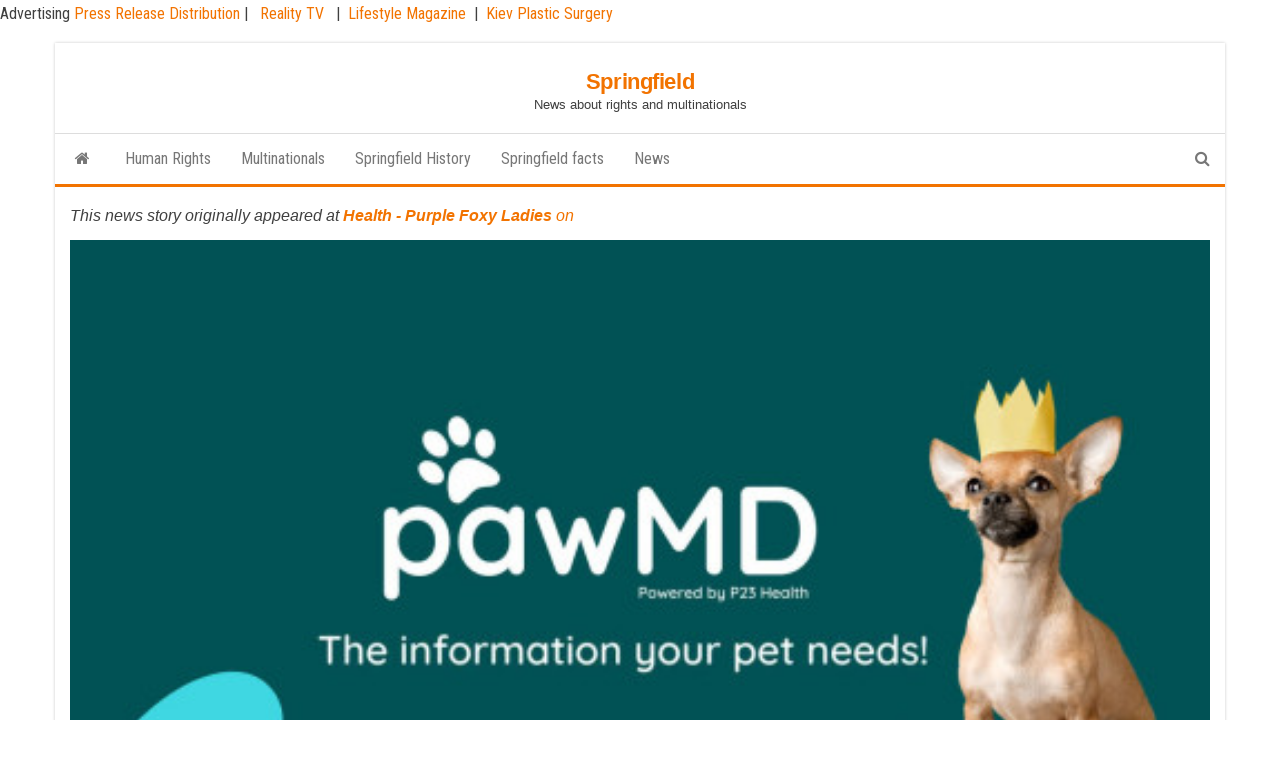

--- FILE ---
content_type: text/html; charset=UTF-8
request_url: https://springfield375.org/p23-health-expands-its-product-line-with-pawmd-pet-testing-kits-for-infections-and-genetic-predispositions/
body_size: 16495
content:
<!DOCTYPE html>
<html dir="ltr" lang="en-US" prefix="og: https://ogp.me/ns#">
    <head>
        <meta http-equiv="content-type" content="text/html; charset=UTF-8" />
        <meta http-equiv="X-UA-Compatible" content="IE=edge">
        <meta name="viewport" content="width=device-width, initial-scale=1">
        <link rel="pingback" href="https://springfield375.org/xmlrpc.php" />
        <title>P23 Health Expands Its Product Line With pawMD Pet Testing Kits for Infections and Genetic Predispositions - Springfield</title>
	<style>img:is([sizes="auto" i], [sizes^="auto," i]) { contain-intrinsic-size: 3000px 1500px }</style>
	
		<!-- All in One SEO 4.9.3 - aioseo.com -->
	<meta name="description" content="P23 Health launches pawMD — a new product line of molecular at-home testing kits for pets. While being easy-to-use for owners and stress-free for pets, the tests ensure 99% accuracy. The innovative genetic-sequencing t..." />
	<meta name="robots" content="max-image-preview:large" />
	<meta name="author" content="Purple Foxy"/>
	<link rel="canonical" href="https://springfield375.org/p23-health-expands-its-product-line-with-pawmd-pet-testing-kits-for-infections-and-genetic-predispositions/" />
	<meta name="generator" content="All in One SEO (AIOSEO) 4.9.3" />
		<meta property="og:locale" content="en_US" />
		<meta property="og:site_name" content="Springfield - News about rights and multinationals" />
		<meta property="og:type" content="article" />
		<meta property="og:title" content="P23 Health Expands Its Product Line With pawMD Pet Testing Kits for Infections and Genetic Predispositions - Springfield" />
		<meta property="og:description" content="P23 Health launches pawMD — a new product line of molecular at-home testing kits for pets. While being easy-to-use for owners and stress-free for pets, the tests ensure 99% accuracy. The innovative genetic-sequencing t..." />
		<meta property="og:url" content="https://springfield375.org/p23-health-expands-its-product-line-with-pawmd-pet-testing-kits-for-infections-and-genetic-predispositions/" />
		<meta property="article:published_time" content="2023-01-03T16:00:11+00:00" />
		<meta property="article:modified_time" content="2023-01-03T16:00:11+00:00" />
		<meta name="twitter:card" content="summary" />
		<meta name="twitter:title" content="P23 Health Expands Its Product Line With pawMD Pet Testing Kits for Infections and Genetic Predispositions - Springfield" />
		<meta name="twitter:description" content="P23 Health launches pawMD — a new product line of molecular at-home testing kits for pets. While being easy-to-use for owners and stress-free for pets, the tests ensure 99% accuracy. The innovative genetic-sequencing t..." />
		<script type="application/ld+json" class="aioseo-schema">
			{"@context":"https:\/\/schema.org","@graph":[{"@type":"BlogPosting","@id":"https:\/\/springfield375.org\/p23-health-expands-its-product-line-with-pawmd-pet-testing-kits-for-infections-and-genetic-predispositions\/#blogposting","name":"P23 Health Expands Its Product Line With pawMD Pet Testing Kits for Infections and Genetic Predispositions - Springfield","headline":"P23 Health Expands Its Product Line With pawMD Pet Testing Kits for Infections and Genetic Predispositions","author":{"@id":"https:\/\/springfield375.org\/author\/purple-foxy\/#author"},"publisher":{"@id":"https:\/\/springfield375.org\/#organization"},"image":{"@type":"ImageObject","url":"https:\/\/cdn.newswire.com\/files\/x\/f1\/80\/dcf6265cf4b08a3a046eb8e8622c.jpg","caption":"P23 Health Expands Its Product Line With pawMD Pet Testing Kits for Infections and Genetic Predispositions"},"datePublished":"2023-01-03T11:00:11-05:00","dateModified":"2023-01-03T11:00:11-05:00","inLanguage":"en-US","mainEntityOfPage":{"@id":"https:\/\/springfield375.org\/p23-health-expands-its-product-line-with-pawmd-pet-testing-kits-for-infections-and-genetic-predispositions\/#webpage"},"isPartOf":{"@id":"https:\/\/springfield375.org\/p23-health-expands-its-product-line-with-pawmd-pet-testing-kits-for-infections-and-genetic-predispositions\/#webpage"},"articleSection":"Health, News"},{"@type":"BreadcrumbList","@id":"https:\/\/springfield375.org\/p23-health-expands-its-product-line-with-pawmd-pet-testing-kits-for-infections-and-genetic-predispositions\/#breadcrumblist","itemListElement":[{"@type":"ListItem","@id":"https:\/\/springfield375.org#listItem","position":1,"name":"Home","item":"https:\/\/springfield375.org","nextItem":{"@type":"ListItem","@id":"https:\/\/springfield375.org\/category\/news\/#listItem","name":"News"}},{"@type":"ListItem","@id":"https:\/\/springfield375.org\/category\/news\/#listItem","position":2,"name":"News","item":"https:\/\/springfield375.org\/category\/news\/","nextItem":{"@type":"ListItem","@id":"https:\/\/springfield375.org\/p23-health-expands-its-product-line-with-pawmd-pet-testing-kits-for-infections-and-genetic-predispositions\/#listItem","name":"P23 Health Expands Its Product Line With pawMD Pet Testing Kits for Infections and Genetic Predispositions"},"previousItem":{"@type":"ListItem","@id":"https:\/\/springfield375.org#listItem","name":"Home"}},{"@type":"ListItem","@id":"https:\/\/springfield375.org\/p23-health-expands-its-product-line-with-pawmd-pet-testing-kits-for-infections-and-genetic-predispositions\/#listItem","position":3,"name":"P23 Health Expands Its Product Line With pawMD Pet Testing Kits for Infections and Genetic Predispositions","previousItem":{"@type":"ListItem","@id":"https:\/\/springfield375.org\/category\/news\/#listItem","name":"News"}}]},{"@type":"Organization","@id":"https:\/\/springfield375.org\/#organization","name":"Springfield","description":"News about rights and multinationals","url":"https:\/\/springfield375.org\/"},{"@type":"Person","@id":"https:\/\/springfield375.org\/author\/purple-foxy\/#author","url":"https:\/\/springfield375.org\/author\/purple-foxy\/","name":"Purple Foxy"},{"@type":"WebPage","@id":"https:\/\/springfield375.org\/p23-health-expands-its-product-line-with-pawmd-pet-testing-kits-for-infections-and-genetic-predispositions\/#webpage","url":"https:\/\/springfield375.org\/p23-health-expands-its-product-line-with-pawmd-pet-testing-kits-for-infections-and-genetic-predispositions\/","name":"P23 Health Expands Its Product Line With pawMD Pet Testing Kits for Infections and Genetic Predispositions - Springfield","description":"P23 Health launches pawMD \u2014 a new product line of molecular at-home testing kits for pets. While being easy-to-use for owners and stress-free for pets, the tests ensure 99% accuracy. The innovative genetic-sequencing t...","inLanguage":"en-US","isPartOf":{"@id":"https:\/\/springfield375.org\/#website"},"breadcrumb":{"@id":"https:\/\/springfield375.org\/p23-health-expands-its-product-line-with-pawmd-pet-testing-kits-for-infections-and-genetic-predispositions\/#breadcrumblist"},"author":{"@id":"https:\/\/springfield375.org\/author\/purple-foxy\/#author"},"creator":{"@id":"https:\/\/springfield375.org\/author\/purple-foxy\/#author"},"image":{"@type":"ImageObject","url":"https:\/\/cdn.newswire.com\/files\/x\/f1\/80\/dcf6265cf4b08a3a046eb8e8622c.jpg","@id":"https:\/\/springfield375.org\/p23-health-expands-its-product-line-with-pawmd-pet-testing-kits-for-infections-and-genetic-predispositions\/#mainImage","caption":"P23 Health Expands Its Product Line With pawMD Pet Testing Kits for Infections and Genetic Predispositions"},"primaryImageOfPage":{"@id":"https:\/\/springfield375.org\/p23-health-expands-its-product-line-with-pawmd-pet-testing-kits-for-infections-and-genetic-predispositions\/#mainImage"},"datePublished":"2023-01-03T11:00:11-05:00","dateModified":"2023-01-03T11:00:11-05:00"},{"@type":"WebSite","@id":"https:\/\/springfield375.org\/#website","url":"https:\/\/springfield375.org\/","name":"Springfield","description":"News about rights and multinationals","inLanguage":"en-US","publisher":{"@id":"https:\/\/springfield375.org\/#organization"}}]}
		</script>
		<!-- All in One SEO -->

<link rel='dns-prefetch' href='//fonts.googleapis.com' />
<link rel='dns-prefetch' href='//www.googletagmanager.com' />
<link rel='dns-prefetch' href='//pagead2.googlesyndication.com' />
<link rel="alternate" type="application/rss+xml" title="Springfield &raquo; Feed" href="https://springfield375.org/feed/" />
<link rel="alternate" type="application/rss+xml" title="Springfield &raquo; Comments Feed" href="https://springfield375.org/comments/feed/" />
<script type="text/javascript">
/* <![CDATA[ */
window._wpemojiSettings = {"baseUrl":"https:\/\/s.w.org\/images\/core\/emoji\/16.0.1\/72x72\/","ext":".png","svgUrl":"https:\/\/s.w.org\/images\/core\/emoji\/16.0.1\/svg\/","svgExt":".svg","source":{"concatemoji":"https:\/\/springfield375.org\/wp-includes\/js\/wp-emoji-release.min.js?ver=6.8.3"}};
/*! This file is auto-generated */
!function(s,n){var o,i,e;function c(e){try{var t={supportTests:e,timestamp:(new Date).valueOf()};sessionStorage.setItem(o,JSON.stringify(t))}catch(e){}}function p(e,t,n){e.clearRect(0,0,e.canvas.width,e.canvas.height),e.fillText(t,0,0);var t=new Uint32Array(e.getImageData(0,0,e.canvas.width,e.canvas.height).data),a=(e.clearRect(0,0,e.canvas.width,e.canvas.height),e.fillText(n,0,0),new Uint32Array(e.getImageData(0,0,e.canvas.width,e.canvas.height).data));return t.every(function(e,t){return e===a[t]})}function u(e,t){e.clearRect(0,0,e.canvas.width,e.canvas.height),e.fillText(t,0,0);for(var n=e.getImageData(16,16,1,1),a=0;a<n.data.length;a++)if(0!==n.data[a])return!1;return!0}function f(e,t,n,a){switch(t){case"flag":return n(e,"\ud83c\udff3\ufe0f\u200d\u26a7\ufe0f","\ud83c\udff3\ufe0f\u200b\u26a7\ufe0f")?!1:!n(e,"\ud83c\udde8\ud83c\uddf6","\ud83c\udde8\u200b\ud83c\uddf6")&&!n(e,"\ud83c\udff4\udb40\udc67\udb40\udc62\udb40\udc65\udb40\udc6e\udb40\udc67\udb40\udc7f","\ud83c\udff4\u200b\udb40\udc67\u200b\udb40\udc62\u200b\udb40\udc65\u200b\udb40\udc6e\u200b\udb40\udc67\u200b\udb40\udc7f");case"emoji":return!a(e,"\ud83e\udedf")}return!1}function g(e,t,n,a){var r="undefined"!=typeof WorkerGlobalScope&&self instanceof WorkerGlobalScope?new OffscreenCanvas(300,150):s.createElement("canvas"),o=r.getContext("2d",{willReadFrequently:!0}),i=(o.textBaseline="top",o.font="600 32px Arial",{});return e.forEach(function(e){i[e]=t(o,e,n,a)}),i}function t(e){var t=s.createElement("script");t.src=e,t.defer=!0,s.head.appendChild(t)}"undefined"!=typeof Promise&&(o="wpEmojiSettingsSupports",i=["flag","emoji"],n.supports={everything:!0,everythingExceptFlag:!0},e=new Promise(function(e){s.addEventListener("DOMContentLoaded",e,{once:!0})}),new Promise(function(t){var n=function(){try{var e=JSON.parse(sessionStorage.getItem(o));if("object"==typeof e&&"number"==typeof e.timestamp&&(new Date).valueOf()<e.timestamp+604800&&"object"==typeof e.supportTests)return e.supportTests}catch(e){}return null}();if(!n){if("undefined"!=typeof Worker&&"undefined"!=typeof OffscreenCanvas&&"undefined"!=typeof URL&&URL.createObjectURL&&"undefined"!=typeof Blob)try{var e="postMessage("+g.toString()+"("+[JSON.stringify(i),f.toString(),p.toString(),u.toString()].join(",")+"));",a=new Blob([e],{type:"text/javascript"}),r=new Worker(URL.createObjectURL(a),{name:"wpTestEmojiSupports"});return void(r.onmessage=function(e){c(n=e.data),r.terminate(),t(n)})}catch(e){}c(n=g(i,f,p,u))}t(n)}).then(function(e){for(var t in e)n.supports[t]=e[t],n.supports.everything=n.supports.everything&&n.supports[t],"flag"!==t&&(n.supports.everythingExceptFlag=n.supports.everythingExceptFlag&&n.supports[t]);n.supports.everythingExceptFlag=n.supports.everythingExceptFlag&&!n.supports.flag,n.DOMReady=!1,n.readyCallback=function(){n.DOMReady=!0}}).then(function(){return e}).then(function(){var e;n.supports.everything||(n.readyCallback(),(e=n.source||{}).concatemoji?t(e.concatemoji):e.wpemoji&&e.twemoji&&(t(e.twemoji),t(e.wpemoji)))}))}((window,document),window._wpemojiSettings);
/* ]]> */
</script>

<style id='wp-emoji-styles-inline-css' type='text/css'>

	img.wp-smiley, img.emoji {
		display: inline !important;
		border: none !important;
		box-shadow: none !important;
		height: 1em !important;
		width: 1em !important;
		margin: 0 0.07em !important;
		vertical-align: -0.1em !important;
		background: none !important;
		padding: 0 !important;
	}
</style>
<link rel='stylesheet' id='wp-block-library-css' href='https://springfield375.org/wp-includes/css/dist/block-library/style.min.css?ver=6.8.3' type='text/css' media='all' />
<style id='classic-theme-styles-inline-css' type='text/css'>
/*! This file is auto-generated */
.wp-block-button__link{color:#fff;background-color:#32373c;border-radius:9999px;box-shadow:none;text-decoration:none;padding:calc(.667em + 2px) calc(1.333em + 2px);font-size:1.125em}.wp-block-file__button{background:#32373c;color:#fff;text-decoration:none}
</style>
<link rel='stylesheet' id='aioseo/css/src/vue/standalone/blocks/table-of-contents/global.scss-css' href='https://springfield375.org/wp-content/plugins/all-in-one-seo-pack/dist/Lite/assets/css/table-of-contents/global.e90f6d47.css?ver=4.9.3' type='text/css' media='all' />
<style id='global-styles-inline-css' type='text/css'>
:root{--wp--preset--aspect-ratio--square: 1;--wp--preset--aspect-ratio--4-3: 4/3;--wp--preset--aspect-ratio--3-4: 3/4;--wp--preset--aspect-ratio--3-2: 3/2;--wp--preset--aspect-ratio--2-3: 2/3;--wp--preset--aspect-ratio--16-9: 16/9;--wp--preset--aspect-ratio--9-16: 9/16;--wp--preset--color--black: #000000;--wp--preset--color--cyan-bluish-gray: #abb8c3;--wp--preset--color--white: #ffffff;--wp--preset--color--pale-pink: #f78da7;--wp--preset--color--vivid-red: #cf2e2e;--wp--preset--color--luminous-vivid-orange: #ff6900;--wp--preset--color--luminous-vivid-amber: #fcb900;--wp--preset--color--light-green-cyan: #7bdcb5;--wp--preset--color--vivid-green-cyan: #00d084;--wp--preset--color--pale-cyan-blue: #8ed1fc;--wp--preset--color--vivid-cyan-blue: #0693e3;--wp--preset--color--vivid-purple: #9b51e0;--wp--preset--gradient--vivid-cyan-blue-to-vivid-purple: linear-gradient(135deg,rgba(6,147,227,1) 0%,rgb(155,81,224) 100%);--wp--preset--gradient--light-green-cyan-to-vivid-green-cyan: linear-gradient(135deg,rgb(122,220,180) 0%,rgb(0,208,130) 100%);--wp--preset--gradient--luminous-vivid-amber-to-luminous-vivid-orange: linear-gradient(135deg,rgba(252,185,0,1) 0%,rgba(255,105,0,1) 100%);--wp--preset--gradient--luminous-vivid-orange-to-vivid-red: linear-gradient(135deg,rgba(255,105,0,1) 0%,rgb(207,46,46) 100%);--wp--preset--gradient--very-light-gray-to-cyan-bluish-gray: linear-gradient(135deg,rgb(238,238,238) 0%,rgb(169,184,195) 100%);--wp--preset--gradient--cool-to-warm-spectrum: linear-gradient(135deg,rgb(74,234,220) 0%,rgb(151,120,209) 20%,rgb(207,42,186) 40%,rgb(238,44,130) 60%,rgb(251,105,98) 80%,rgb(254,248,76) 100%);--wp--preset--gradient--blush-light-purple: linear-gradient(135deg,rgb(255,206,236) 0%,rgb(152,150,240) 100%);--wp--preset--gradient--blush-bordeaux: linear-gradient(135deg,rgb(254,205,165) 0%,rgb(254,45,45) 50%,rgb(107,0,62) 100%);--wp--preset--gradient--luminous-dusk: linear-gradient(135deg,rgb(255,203,112) 0%,rgb(199,81,192) 50%,rgb(65,88,208) 100%);--wp--preset--gradient--pale-ocean: linear-gradient(135deg,rgb(255,245,203) 0%,rgb(182,227,212) 50%,rgb(51,167,181) 100%);--wp--preset--gradient--electric-grass: linear-gradient(135deg,rgb(202,248,128) 0%,rgb(113,206,126) 100%);--wp--preset--gradient--midnight: linear-gradient(135deg,rgb(2,3,129) 0%,rgb(40,116,252) 100%);--wp--preset--font-size--small: 13px;--wp--preset--font-size--medium: 20px;--wp--preset--font-size--large: 36px;--wp--preset--font-size--x-large: 42px;--wp--preset--spacing--20: 0.44rem;--wp--preset--spacing--30: 0.67rem;--wp--preset--spacing--40: 1rem;--wp--preset--spacing--50: 1.5rem;--wp--preset--spacing--60: 2.25rem;--wp--preset--spacing--70: 3.38rem;--wp--preset--spacing--80: 5.06rem;--wp--preset--shadow--natural: 6px 6px 9px rgba(0, 0, 0, 0.2);--wp--preset--shadow--deep: 12px 12px 50px rgba(0, 0, 0, 0.4);--wp--preset--shadow--sharp: 6px 6px 0px rgba(0, 0, 0, 0.2);--wp--preset--shadow--outlined: 6px 6px 0px -3px rgba(255, 255, 255, 1), 6px 6px rgba(0, 0, 0, 1);--wp--preset--shadow--crisp: 6px 6px 0px rgba(0, 0, 0, 1);}:where(.is-layout-flex){gap: 0.5em;}:where(.is-layout-grid){gap: 0.5em;}body .is-layout-flex{display: flex;}.is-layout-flex{flex-wrap: wrap;align-items: center;}.is-layout-flex > :is(*, div){margin: 0;}body .is-layout-grid{display: grid;}.is-layout-grid > :is(*, div){margin: 0;}:where(.wp-block-columns.is-layout-flex){gap: 2em;}:where(.wp-block-columns.is-layout-grid){gap: 2em;}:where(.wp-block-post-template.is-layout-flex){gap: 1.25em;}:where(.wp-block-post-template.is-layout-grid){gap: 1.25em;}.has-black-color{color: var(--wp--preset--color--black) !important;}.has-cyan-bluish-gray-color{color: var(--wp--preset--color--cyan-bluish-gray) !important;}.has-white-color{color: var(--wp--preset--color--white) !important;}.has-pale-pink-color{color: var(--wp--preset--color--pale-pink) !important;}.has-vivid-red-color{color: var(--wp--preset--color--vivid-red) !important;}.has-luminous-vivid-orange-color{color: var(--wp--preset--color--luminous-vivid-orange) !important;}.has-luminous-vivid-amber-color{color: var(--wp--preset--color--luminous-vivid-amber) !important;}.has-light-green-cyan-color{color: var(--wp--preset--color--light-green-cyan) !important;}.has-vivid-green-cyan-color{color: var(--wp--preset--color--vivid-green-cyan) !important;}.has-pale-cyan-blue-color{color: var(--wp--preset--color--pale-cyan-blue) !important;}.has-vivid-cyan-blue-color{color: var(--wp--preset--color--vivid-cyan-blue) !important;}.has-vivid-purple-color{color: var(--wp--preset--color--vivid-purple) !important;}.has-black-background-color{background-color: var(--wp--preset--color--black) !important;}.has-cyan-bluish-gray-background-color{background-color: var(--wp--preset--color--cyan-bluish-gray) !important;}.has-white-background-color{background-color: var(--wp--preset--color--white) !important;}.has-pale-pink-background-color{background-color: var(--wp--preset--color--pale-pink) !important;}.has-vivid-red-background-color{background-color: var(--wp--preset--color--vivid-red) !important;}.has-luminous-vivid-orange-background-color{background-color: var(--wp--preset--color--luminous-vivid-orange) !important;}.has-luminous-vivid-amber-background-color{background-color: var(--wp--preset--color--luminous-vivid-amber) !important;}.has-light-green-cyan-background-color{background-color: var(--wp--preset--color--light-green-cyan) !important;}.has-vivid-green-cyan-background-color{background-color: var(--wp--preset--color--vivid-green-cyan) !important;}.has-pale-cyan-blue-background-color{background-color: var(--wp--preset--color--pale-cyan-blue) !important;}.has-vivid-cyan-blue-background-color{background-color: var(--wp--preset--color--vivid-cyan-blue) !important;}.has-vivid-purple-background-color{background-color: var(--wp--preset--color--vivid-purple) !important;}.has-black-border-color{border-color: var(--wp--preset--color--black) !important;}.has-cyan-bluish-gray-border-color{border-color: var(--wp--preset--color--cyan-bluish-gray) !important;}.has-white-border-color{border-color: var(--wp--preset--color--white) !important;}.has-pale-pink-border-color{border-color: var(--wp--preset--color--pale-pink) !important;}.has-vivid-red-border-color{border-color: var(--wp--preset--color--vivid-red) !important;}.has-luminous-vivid-orange-border-color{border-color: var(--wp--preset--color--luminous-vivid-orange) !important;}.has-luminous-vivid-amber-border-color{border-color: var(--wp--preset--color--luminous-vivid-amber) !important;}.has-light-green-cyan-border-color{border-color: var(--wp--preset--color--light-green-cyan) !important;}.has-vivid-green-cyan-border-color{border-color: var(--wp--preset--color--vivid-green-cyan) !important;}.has-pale-cyan-blue-border-color{border-color: var(--wp--preset--color--pale-cyan-blue) !important;}.has-vivid-cyan-blue-border-color{border-color: var(--wp--preset--color--vivid-cyan-blue) !important;}.has-vivid-purple-border-color{border-color: var(--wp--preset--color--vivid-purple) !important;}.has-vivid-cyan-blue-to-vivid-purple-gradient-background{background: var(--wp--preset--gradient--vivid-cyan-blue-to-vivid-purple) !important;}.has-light-green-cyan-to-vivid-green-cyan-gradient-background{background: var(--wp--preset--gradient--light-green-cyan-to-vivid-green-cyan) !important;}.has-luminous-vivid-amber-to-luminous-vivid-orange-gradient-background{background: var(--wp--preset--gradient--luminous-vivid-amber-to-luminous-vivid-orange) !important;}.has-luminous-vivid-orange-to-vivid-red-gradient-background{background: var(--wp--preset--gradient--luminous-vivid-orange-to-vivid-red) !important;}.has-very-light-gray-to-cyan-bluish-gray-gradient-background{background: var(--wp--preset--gradient--very-light-gray-to-cyan-bluish-gray) !important;}.has-cool-to-warm-spectrum-gradient-background{background: var(--wp--preset--gradient--cool-to-warm-spectrum) !important;}.has-blush-light-purple-gradient-background{background: var(--wp--preset--gradient--blush-light-purple) !important;}.has-blush-bordeaux-gradient-background{background: var(--wp--preset--gradient--blush-bordeaux) !important;}.has-luminous-dusk-gradient-background{background: var(--wp--preset--gradient--luminous-dusk) !important;}.has-pale-ocean-gradient-background{background: var(--wp--preset--gradient--pale-ocean) !important;}.has-electric-grass-gradient-background{background: var(--wp--preset--gradient--electric-grass) !important;}.has-midnight-gradient-background{background: var(--wp--preset--gradient--midnight) !important;}.has-small-font-size{font-size: var(--wp--preset--font-size--small) !important;}.has-medium-font-size{font-size: var(--wp--preset--font-size--medium) !important;}.has-large-font-size{font-size: var(--wp--preset--font-size--large) !important;}.has-x-large-font-size{font-size: var(--wp--preset--font-size--x-large) !important;}
:where(.wp-block-post-template.is-layout-flex){gap: 1.25em;}:where(.wp-block-post-template.is-layout-grid){gap: 1.25em;}
:where(.wp-block-columns.is-layout-flex){gap: 2em;}:where(.wp-block-columns.is-layout-grid){gap: 2em;}
:root :where(.wp-block-pullquote){font-size: 1.5em;line-height: 1.6;}
</style>
<link rel='stylesheet' id='wp-automatic-css' href='https://springfield375.org/wp-content/plugins/wp-automatic-plugin-for-wordpress/css/admin-dashboard.css?ver=1.0.0' type='text/css' media='all' />
<link rel='stylesheet' id='wp-automatic-gallery-css' href='https://springfield375.org/wp-content/plugins/wp-automatic-plugin-for-wordpress/css/wp-automatic.css?ver=1.0.0' type='text/css' media='all' />
<link rel='stylesheet' id='bootstrap-css' href='https://springfield375.org/wp-content/themes/envo-magazine/css/bootstrap.css?ver=3.3.7' type='text/css' media='all' />
<link rel='stylesheet' id='envo-magazine-stylesheet-css' href='https://springfield375.org/wp-content/themes/envo-magazine/style.css?ver=6.8.3' type='text/css' media='all' />
<link rel='stylesheet' id='envo-magazine-boxed-style-css' href='https://springfield375.org/wp-content/themes/envo-magazine-boxed/style.css?ver=1.0.0' type='text/css' media='all' />
<link rel='stylesheet' id='envo-magazine-fonts-css' href='https://fonts.googleapis.com/css?family=Roboto+Condensed%3A300%2C400%2C700&#038;subset=latin%2Clatin-ext' type='text/css' media='all' />
<link rel='stylesheet' id='font-awesome-css' href='https://springfield375.org/wp-content/themes/envo-magazine/css/font-awesome.min.css?ver=4.7.0' type='text/css' media='all' />
<script type="text/javascript" src="https://springfield375.org/wp-includes/js/jquery/jquery.min.js?ver=3.7.1" id="jquery-core-js"></script>
<script type="text/javascript" src="https://springfield375.org/wp-includes/js/jquery/jquery-migrate.min.js?ver=3.4.1" id="jquery-migrate-js"></script>
<script type="text/javascript" src="https://springfield375.org/wp-content/plugins/wp-automatic-plugin-for-wordpress/js/custom-front.js?ver=1.0" id="wp-automatic-js"></script>
        <style>
            .eaa-clean {
                padding: 0 !important;
                border: none !important;
            }

            .eaa-ad.alignleft {
                margin-right: 10px;
            }

            .eaa-ad.alignright {
                margin-left: 10px;
            }
            .eaa-ad.debug{
                background:peachpuff;
                border:solid 2px #FF0000;
                box-sizing: border-box;
            }

        </style>


		<link rel="https://api.w.org/" href="https://springfield375.org/wp-json/" /><link rel="alternate" title="JSON" type="application/json" href="https://springfield375.org/wp-json/wp/v2/posts/9804" /><link rel="EditURI" type="application/rsd+xml" title="RSD" href="https://springfield375.org/xmlrpc.php?rsd" />
<link rel='shortlink' href='https://springfield375.org/?p=9804' />
<link rel="alternate" title="oEmbed (JSON)" type="application/json+oembed" href="https://springfield375.org/wp-json/oembed/1.0/embed?url=https%3A%2F%2Fspringfield375.org%2Fp23-health-expands-its-product-line-with-pawmd-pet-testing-kits-for-infections-and-genetic-predispositions%2F" />
<link rel="alternate" title="oEmbed (XML)" type="text/xml+oembed" href="https://springfield375.org/wp-json/oembed/1.0/embed?url=https%3A%2F%2Fspringfield375.org%2Fp23-health-expands-its-product-line-with-pawmd-pet-testing-kits-for-infections-and-genetic-predispositions%2F&#038;format=xml" />
<!-- FIFU:meta:begin:image -->
<meta property="og:image" content="https://cdn.newswire.com/files/x/f1/80/dcf6265cf4b08a3a046eb8e8622c.jpg" />
<!-- FIFU:meta:end:image --><!-- FIFU:meta:begin:twitter -->
<meta name="twitter:card" content="summary_large_image" />
<meta name="twitter:title" content="P23 Health Expands Its Product Line With pawMD Pet Testing Kits for Infections and Genetic Predispositions" />
<meta name="twitter:description" content="P23 Health launches pawMD — a new product line of molecular at-home testing kits for pets. While being easy-to-use for owners and stress-free for pets, the tests ensure 99% accuracy. The innovative genetic-sequencing t..." />
<meta name="twitter:image" content="https://cdn.newswire.com/files/x/f1/80/dcf6265cf4b08a3a046eb8e8622c.jpg" />
<!-- FIFU:meta:end:twitter --><meta name="generator" content="Site Kit by Google 1.170.0" /><script type="text/javascript">//<![CDATA[
  function external_links_in_new_windows_loop() {
    if (!document.links) {
      document.links = document.getElementsByTagName('a');
    }
    var change_link = false;
    var force = '/*/';
    var ignore = '';

    for (var t=0; t<document.links.length; t++) {
      var all_links = document.links[t];
      change_link = false;
      
      if(document.links[t].hasAttribute('onClick') == false) {
        // forced if the address starts with http (or also https), but does not link to the current domain
        if(all_links.href.search(/^http/) != -1 && all_links.href.search('springfield375.org') == -1 && all_links.href.search(/^#/) == -1) {
          // console.log('Changed ' + all_links.href);
          change_link = true;
        }
          
        if(force != '' && all_links.href.search(force) != -1) {
          // forced
          // console.log('force ' + all_links.href);
          change_link = true;
        }
        
        if(ignore != '' && all_links.href.search(ignore) != -1) {
          // console.log('ignore ' + all_links.href);
          // ignored
          change_link = false;
        }

        if(change_link == true) {
          // console.log('Changed ' + all_links.href);
          document.links[t].setAttribute('onClick', 'javascript:window.open(\'' + all_links.href.replace(/'/g, '') + '\', \'_blank\', \'noopener\'); return false;');
          document.links[t].removeAttribute('target');
        }
      }
    }
  }
  
  // Load
  function external_links_in_new_windows_load(func)
  {  
    var oldonload = window.onload;
    if (typeof window.onload != 'function'){
      window.onload = func;
    } else {
      window.onload = function(){
        oldonload();
        func();
      }
    }
  }

  external_links_in_new_windows_load(external_links_in_new_windows_loop);
  //]]></script>

Advertising <a href="https://vugaenterprises.com" target="_blank"> Press Release Distribution </a> |  <a href="https://gossip-stone.com/" target="_blank"> Reality TV </a>  |  <a href="https://floridas.news/" target="_blank">Lifestyle Magazine</a>  |  <a href=https://coolaser.clinic/ target="_blank">Kiev Plastic Surgery </a>
<!-- Google AdSense meta tags added by Site Kit -->
<meta name="google-adsense-platform-account" content="ca-host-pub-2644536267352236">
<meta name="google-adsense-platform-domain" content="sitekit.withgoogle.com">
<!-- End Google AdSense meta tags added by Site Kit -->

<!-- Google AdSense snippet added by Site Kit -->
<script type="text/javascript" async="async" src="https://pagead2.googlesyndication.com/pagead/js/adsbygoogle.js?client=ca-pub-6925408624655539&amp;host=ca-host-pub-2644536267352236" crossorigin="anonymous"></script>

<!-- End Google AdSense snippet added by Site Kit -->
<link rel="icon" href="https://springfield375.org/wp-content/uploads/2021/06/favicon.ico" sizes="32x32" />
<link rel="icon" href="https://springfield375.org/wp-content/uploads/2021/06/favicon.ico" sizes="192x192" />
<link rel="apple-touch-icon" href="https://springfield375.org/wp-content/uploads/2021/06/favicon.ico" />
<meta name="msapplication-TileImage" content="https://springfield375.org/wp-content/uploads/2021/06/favicon.ico" />

<!-- FIFU:jsonld:begin -->
<script type="application/ld+json">{"@context":"https://schema.org","@graph":[{"@type":"ImageObject","@id":"https://cdn.newswire.com/files/x/f1/80/dcf6265cf4b08a3a046eb8e8622c.jpg","url":"https://cdn.newswire.com/files/x/f1/80/dcf6265cf4b08a3a046eb8e8622c.jpg","contentUrl":"https://cdn.newswire.com/files/x/f1/80/dcf6265cf4b08a3a046eb8e8622c.jpg","mainEntityOfPage":"https://springfield375.org/p23-health-expands-its-product-line-with-pawmd-pet-testing-kits-for-infections-and-genetic-predispositions/"}]}</script>
<!-- FIFU:jsonld:end -->
    <link rel="preload" as="image" href="https://cdn.newswire.com/files/x/f1/80/dcf6265cf4b08a3a046eb8e8622c.jpg"><link rel="preload" as="image" href="https://cdn.newswire.com/files/x/f1/80/dcf6265cf4b08a3a046eb8e8622c.jpg"><link rel="preload" as="image" href="https://cdn.newswire.com/files/x/f1/80/dcf6265cf4b08a3a046eb8e8622c.jpg"><link rel="preload" as="image" href="https://m.media-amazon.com/images/W/WEBP_402378-T2/images/I/31oxEZdpd7L._AC_.jpg"><link rel="preload" as="image" href="https://cdn.newswire.com/files/x/23/1b/45fc204ee62170cf3dc9b42b473d.jpg"></head>





    <body id="blog" class="wp-singular post-template-default single single-post postid-9804 single-format-standard wp-theme-envo-magazine wp-child-theme-envo-magazine-boxed">
        	<div class="envo-magazine-boxed">
	<a class="skip-link screen-reader-text" href="#site-content">Skip to the content</a>        <div class="site-header em-boxed container-fluid">
    <div class="container" >
        <div class="row" >
            <div class="site-heading col-md-12 text-center" >
                <div class="site-branding-logo">
                                    </div>
                <div class="site-branding-text">
                                            <p class="site-title"><a href="https://springfield375.org/" rel="home">Springfield</a></p>
                    
                                            <p class="site-description">
                            News about rights and multinationals                        </p>
                                    </div><!-- .site-branding-text -->
            </div>
            	
        </div>
    </div>
</div>
 
<div class="main-menu">
    <nav id="site-navigation" class="navbar navbar-default">     
        <div class="container">   
            <div class="navbar-header">
                                <button id="main-menu-panel" class="open-panel visible-xs" data-panel="main-menu-panel">
                        <span></span>
                        <span></span>
                        <span></span>
                    </button>
                            </div> 
                        <ul class="nav navbar-nav search-icon navbar-left hidden-xs">
                <li class="home-icon">
                    <a href="https://springfield375.org/" title="Springfield">
                        <i class="fa fa-home"></i>
                    </a>
                </li>
            </ul>
            <div class="menu-container"><ul id="menu-menu-1" class="nav navbar-nav navbar-left"><li itemscope="itemscope" itemtype="https://www.schema.org/SiteNavigationElement" id="menu-item-4751" class="menu-item menu-item-type-taxonomy menu-item-object-category menu-item-4751"><a title="Human Rights" href="https://springfield375.org/category/human-rights/">Human Rights</a></li>
<li itemscope="itemscope" itemtype="https://www.schema.org/SiteNavigationElement" id="menu-item-4752" class="menu-item menu-item-type-taxonomy menu-item-object-category menu-item-4752"><a title="Multinationals" href="https://springfield375.org/category/multinationals/">Multinationals</a></li>
<li itemscope="itemscope" itemtype="https://www.schema.org/SiteNavigationElement" id="menu-item-374" class="menu-item menu-item-type-post_type menu-item-object-page menu-item-374"><a title="Springfield History" href="https://springfield375.org/p123/">Springfield History</a></li>
<li itemscope="itemscope" itemtype="https://www.schema.org/SiteNavigationElement" id="menu-item-373" class="menu-item menu-item-type-post_type menu-item-object-page menu-item-373"><a title="Springfield facts" href="https://springfield375.org/p126/">Springfield facts</a></li>
<li itemscope="itemscope" itemtype="https://www.schema.org/SiteNavigationElement" id="menu-item-7380" class="menu-item menu-item-type-taxonomy menu-item-object-category current-post-ancestor current-menu-parent current-post-parent menu-item-7380"><a title="News" href="https://springfield375.org/category/news/">News</a></li>
</ul></div>            <ul class="nav navbar-nav search-icon navbar-right hidden-xs">
                <li class="top-search-icon">
                    <a href="#">
                        <i class="fa fa-search"></i>
                    </a>
                </li>
                <div class="top-search-box">
                    <form role="search" method="get" id="searchform" class="searchform" action="https://springfield375.org/">
				<div>
					<label class="screen-reader-text" for="s">Search for:</label>
					<input type="text" value="" name="s" id="s" />
					<input type="submit" id="searchsubmit" value="Search" />
				</div>
			</form>                </div>
            </ul>
        </div>
            </nav> 
</div>

<div id="site-content" class="container main-container" role="main">
	<div class="page-area">
		
  <p class="source"><i>This news story originally appeared at <a href="https://purplefoxyladies.com/p23-health-expands-its-product-line-with-pawmd-pet-testing-kits-for-infections-and-genetic-predispositions/"><strong>Health - Purple Foxy Ladies</strong> on </i></a></p>  

<!-- start content container -->
<!-- start content container -->
<div class="row"> 
    			<div class="news-thumb col-md-12">
				<img post-id="9804" fifu-featured="1" src="https://cdn.newswire.com/files/x/f1/80/dcf6265cf4b08a3a046eb8e8622c.jpg" title="P23 Health Expands Its Product Line With pawMD Pet Testing Kits for Infections and Genetic Predispositions" alt="P23 Health Expands Its Product Line With pawMD Pet Testing Kits for Infections and Genetic Predispositions" title="P23 Health Expands Its Product Line With pawMD Pet Testing Kits for Infections and Genetic Predispositions" />
			</div><!-- .news-thumb -->	
		     
	<article class="col-md-8">
		                         
				<div class="post-9804 post type-post status-publish format-standard has-post-thumbnail hentry category-health category-news">
					<div class="entry-footer"><div class="cat-links"><span class="space-right">Category</span><a href="https://springfield375.org/category/health/">Health</a> <a href="https://springfield375.org/category/news/">News</a></div></div>					<h1 class="single-title">P23 Health Expands Its Product Line With pawMD Pet Testing Kits for Infections and Genetic Predispositions</h1>						<span class="posted-date">
		January 3, 2023	</span>
	<span class="comments-meta">
		Off		<i class="fa fa-comments-o"></i>
	</span>
								<span class="author-meta">
			<span class="author-meta-by">By</span>
			<a href="https://springfield375.org/author/purple-foxy/">
				Purple Foxy			</a>
		</span>
						<div class="single-content"> 
						<div class="single-entry-summary">
							 
							<p class="syndicated-attribution"><a href="https://purplefoxyladies.com">Health - Purple Foxy Ladies</a> originally published at <a href="https://purplefoxyladies.com/p23-health-expands-its-product-line-with-pawmd-pet-testing-kits-for-infections-and-genetic-predispositions/">Health - Purple Foxy Ladies</a></p>
<img post-id="9804" fifu-featured="1" fifu-featured="1" width="1920" src="https://cdn.newswire.com/files/x/f1/80/dcf6265cf4b08a3a046eb8e8622c.jpg" class="webfeedsFeaturedVisual wp-post-image" alt="P23 Health Expands Its Product Line With pawMD Pet Testing Kits for Infections and Genetic Predispositions" title="P23 Health Expands Its Product Line With pawMD Pet Testing Kits for Infections and Genetic Predispositions" decoding="async" loading="lazy" style="display:none" link_thumbnail="" /><b>P23 Health launches pawMD — a new product line of molecular at-home testing kits for pets. While being easy-to-use for owners and stress-free for pets, the tests ensure 99% accuracy. The innovative genetic-sequencing technology is powered by renowned high-complexity laboratory P23 Labs.</b>
                <br /><br />
                
                                 <div style="float: right; margin: 5px 5px 5px 20px; width: 512px; max-width: 40%"> <a href="https://cdn.newswire.com/files/x/6d/6a/2b7c345388977fa50161a9159856.jpg" > <img post-id="9804" fifu-featured="1" fifu-featured="1" src="https://cdn.newswire.com/files/x/f1/80/dcf6265cf4b08a3a046eb8e8622c.jpg" alt="P23 Health Expands Its Product Line With pawMD Pet Testing Kits for Infections and Genetic Predispositions" title="P23 Health Expands Its Product Line With pawMD Pet Testing Kits for Infections and Genetic Predispositions"  /> </a> <br /><br /> </div> 
                SAVANNAH, Ga.                -                January 3, 2023                                - (<a href="https://www.newswire.com/">Newswire.com</a>)
                                <br />
                
<p><strong>P23 Health</strong> offers a full suite of products designed to give pet owners the tools they need to better understand their pets' health and how to improve it:</p>
<ul>
<li>
<strong>Canine influenza </strong>testing kit to diagnose and identify strains of the virus, which is still relatively new and vaccination is not widespread, so most dogs are susceptible to infection.</li>
<li>
<strong>Nutrition testing </strong>solution to tailor a scientifically backed nutrition, medication, or physical activity plan designed to improve the health and lives of pets.</li>
<li>
<strong>DNA testing </strong>to learn about the diseases a pet may already have or can potentially develop, as well as what they are likely to pass down if they're bred from. </li>
<li>
<strong>Pet healthcare advisory</strong> to find customized solutions based on a pet's individual needs to give the best friends their best life.</li>
</ul>
<p>"With pawMD products, we endeavor to provide a truly personalized pet healthcare experience. Our solution is simple: we're focused on developing scientifically backed pet healthcare solutions to improve the health and lives of your pets," said Dr. Tiffany Montgomery, a Founder and CEO of P23. </p>
<p>pawMD allows getting meaningful insights with minor efforts:</p>
<ul>
<li>Get a testing kit delivered to the recipient's door. </li>
<li>Collect sample and send to the lab with a postage-paid return box</li>
<li>Get results within 24-72 hours via a secure online portal. </li>
</ul>
<p>Learn more at:  <a href="https://www.p23health.com/pets">https://www.p23health.com/pets</a> </p>
<br />

                    
    <strong>Contact Information:</strong>

            <br />

        Angie Crouch        <br />

                    Director of Revenue at P23 Labs            <br />
        
                    <a href="mailto:angie@p23health.com">angie@p23health.com</a>
            <br />
        
                    854-800-2788            <br />
            

                
                
                                    
                
                <br /><br />
                Press Release Service
                by
                <a href="https://www.newswire.com/">Newswire.com</a> <br /><br />Original Source:
                <a href="https://www.newswire.com/news/p23-health-expands-its-product-line-with-pawmd-pet-testing-kits-for-21920016">
                    P23 Health Expands Its Product Line With pawMD Pet Testing Kits for Infections and Genetic Predispositions                </a>

                                    <img src="https://stats.newswire.com/x/im?ref=WyIzcnM4eXQiXQ&hit%2Csum=WyIycTF2cGgiLCIzcG50MnQiLCIzcnM4eXQiLCIzcnNhOWwiXQ" width="1" height="1" />
<p class="syndicated-attribution"><a href="https://purplefoxyladies.com">Health - Purple Foxy Ladies</a> originally published at <a href="https://purplefoxyladies.com/p23-health-expands-its-product-line-with-pawmd-pet-testing-kits-for-infections-and-genetic-predispositions/">Health - Purple Foxy Ladies</a></p> 
							 
						</div><!-- .single-entry-summary -->
						                        <div class="entry-footer"></div>					</div>
							<div class="prev-next-links">
					<div class="arrowLeft">
				<a href="https://springfield375.org/pisiqi-thermal-underwear-women-ultra-soft-long-johns-set-base-layer-skiing-winter-warm-top-bottom/" rel="prev"><i class="fa fa-angle-double-left fa-2x" aria-hidden="true"></i></a>				<div class="prev-next-links-thumb">
					<a href="https://springfield375.org/pisiqi-thermal-underwear-women-ultra-soft-long-johns-set-base-layer-skiing-winter-warm-top-bottom/" rel="prev"><img post-id="9791" fifu-featured="1" width="160" height="120" src="https://m.media-amazon.com/images/W/WEBP_402378-T2/images/I/31oxEZdpd7L._AC_.jpg" class="attachment-envo-magazine-thumbnail size-envo-magazine-thumbnail wp-post-image" alt="PISIQI Thermal Underwear Women Ultra-Soft Long Johns Set Base Layer Skiing Winter Warm Top &#038; Bottom" title="PISIQI Thermal Underwear Women Ultra-Soft Long Johns Set Base Layer Skiing Winter Warm Top &#038; Bottom" title="PISIQI Thermal Underwear Women Ultra-Soft Long Johns Set Base Layer Skiing Winter Warm Top &#038; Bottom" decoding="async" /></a>				</div>
				<div class="prev-next-links-title">
					<a href="https://springfield375.org/pisiqi-thermal-underwear-women-ultra-soft-long-johns-set-base-layer-skiing-winter-warm-top-bottom/" rel="prev">PISIQI Thermal Underwear Women Ultra-Soft Long Johns Set Base Layer Skiing Winter Warm Top &#038; Bottom</a>				</div>	
			</div>
			
			<div class="arrowRight">
				<a href="https://springfield375.org/aquity-solutions-extends-market-leadership-in-security-and-quality-practices-with-dual-iso-achievements/" rel="next"><i class="fa fa-angle-double-right fa-2x" aria-hidden="true"></i></a>				<div class="prev-next-links-thumb">
					<a href="https://springfield375.org/aquity-solutions-extends-market-leadership-in-security-and-quality-practices-with-dual-iso-achievements/" rel="next"><img post-id="9801" fifu-featured="1" width="160" height="120" src="https://cdn.newswire.com/files/x/23/1b/45fc204ee62170cf3dc9b42b473d.jpg" class="attachment-envo-magazine-thumbnail size-envo-magazine-thumbnail wp-post-image" alt="AQuity Solutions Extends Market Leadership in Security and Quality Practices With Dual ISO Achievements" title="AQuity Solutions Extends Market Leadership in Security and Quality Practices With Dual ISO Achievements" title="AQuity Solutions Extends Market Leadership in Security and Quality Practices With Dual ISO Achievements" decoding="async" /></a>				</div>
				<div class="prev-next-links-title">
					<a href="https://springfield375.org/aquity-solutions-extends-market-leadership-in-security-and-quality-practices-with-dual-iso-achievements/" rel="next">AQuity Solutions Extends Market Leadership in Security and Quality Practices With Dual ISO Achievements</a>				</div>	
			</div>
		
				</div>
													<div class="single-footer">
								<div id="comments" class="comments-template">
			</div>
 
						</div>
									</div>        
			        
		    
	</article> 
		<aside id="sidebar" class="col-md-4">
		
		<div id="recent-posts-4" class="widget widget_recent_entries">
		<div class="widget-title"><h3>Recent Posts</h3></div>
		<ul>
											<li>
					<a href="https://springfield375.org/17-jan-2026-city-news-jamshedpur-jharkhand/">17 Jan 2026 : City News Jamshedpur  |  Jharkhand</a>
											<span class="post-date">January 21, 2026</span>
									</li>
											<li>
					<a href="https://springfield375.org/new-asphalt-mobile-game-ps6-to-be-delayed-clash-of-clans-update-gpus-price-rise-gaming-news-67/">New Asphalt Mobile Game, PS6 To Be Delayed?, Clash of Clans Update, GPUs Price Rise | Gaming News 67</a>
											<span class="post-date">January 20, 2026</span>
									</li>
											<li>
					<a href="https://springfield375.org/today-breaking-news-aaj-ki-taaja-khobor-ravish-kumar-newsnewsshortsfeed-latestnews-hindinews/">Today breaking news |Aaj ki taaja khobor |Ravish Kumar news|#news|#shortsfeed #latestnews #hindinews</a>
											<span class="post-date">January 20, 2026</span>
									</li>
											<li>
					<a href="https://springfield375.org/did-the-buffalo-bills-get-screwed-by-the-refs-vs-the-denver-broncos/">Did the Buffalo Bills get SCREWED by the refs Vs the Denver Broncos?</a>
											<span class="post-date">January 19, 2026</span>
									</li>
											<li>
					<a href="https://springfield375.org/latestnews-indianpolitician-bjp-rahulgandhi-congress-breakingnews-news-laluyadavcbi/">#latestnews #indianpolitician #bjp #rahulgandhi #congress #breakingnews #news #laluyadavcbi</a>
											<span class="post-date">January 18, 2026</span>
									</li>
					</ul>

		</div><div id="media_image-3" class="widget widget_media_image"><a href="https://vugaenterprises.com" target="_blank"><img width="180" height="180" src="https://springfield375.org/wp-content/uploads/2021/11/Vuga-enterprises-business-of-entertainment-e1664309032913-300x300.png" class="image wp-image-1013  attachment-180x180 size-180x180" alt="publish press release online, get blue check mark" style="max-width: 100%; height: auto;" decoding="async" loading="lazy" /></a></div><div id="block-6" class="widget widget_block widget_media_image"><div class="wp-block-image">
<figure class="aligncenter size-full is-resized"><a href="https://edison.aero" target="_blank"><img loading="lazy" decoding="async" src="http://springfield375.org/wp-content/uploads/2022/02/edison-aero.png" alt="aviation revolution " class="wp-image-2478" width="180" height="180" srcset="https://springfield375.org/wp-content/uploads/2022/02/edison-aero.png 512w, https://springfield375.org/wp-content/uploads/2022/02/edison-aero-300x300.png 300w" sizes="auto, (max-width: 180px) 100vw, 180px" /></a><figcaption><a href="https://edison.aero/">Edison Aerospace</a>&nbsp;– aviation revolution&nbsp;</figcaption></figure></div></div><div id="block-7" class="widget widget_block widget_media_image"><div class="wp-block-image">
<figure class="aligncenter size-full is-resized"><a href="https://gossip-stone.com" target="_blank"><img loading="lazy" decoding="async" src="http://springfield375.org/wp-content/uploads/2022/08/Gossip_Stone_tv.jpg" alt="reality gossip tv" class="wp-image-6899" width="242" height="54"/></a><figcaption><a href="https://gossip-stone.com" data-type="URL" data-id="https://gossip-stone.com" target="_blank" rel="noreferrer noopener">Gossip Stone TV - Reality TV</a></figcaption></figure></div></div><div id="block-8" class="widget widget_block widget_media_image"><div class="wp-block-image">
<figure class="aligncenter size-full is-resized"><a href="https://195news.com"><img loading="lazy" decoding="async" src="http://springfield375.org/wp-content/uploads/2022/08/195news.jpg" alt="business banners" class="wp-image-6900" width="183" height="99"/></a><figcaption><a href="https://195news.com" data-type="URL" data-id="https://195news.com" target="_blank" rel="noreferrer noopener">195 news digital newspaper </a></figcaption></figure></div></div><div id="block-9" class="widget widget_block widget_media_image"><div class="wp-block-image">
<figure class="aligncenter size-full is-resized"><a href="https://miamicountypost.com"><img loading="lazy" decoding="async" src="http://springfield375.org/wp-content/uploads/2022/08/miami_county_post_r.jpg" alt="Miami County" class="wp-image-6898" width="136" height="136"/></a><figcaption><a href="https://miamicountypost.com" data-type="URL" data-id="https://miamicountypost.com">Miami County Post</a></figcaption></figure></div></div><div id="block-10" class="widget widget_block widget_media_image"><div class="wp-block-image">
<figure class="aligncenter size-full is-resized"><a href="https://usadailynews24.com"><img decoding="async" src="http://springfield375.org/wp-content/uploads/2022/08/USA_Daily_News.png" alt="USA Daily News" class="wp-image-6901" width="150"/></a><figcaption><a href="https://usadailynews24.com" data-type="URL" data-id="https://usadailynews24.com">USA Daily News 24</a></figcaption></figure></div></div><div id="block-11" class="widget widget_block widget_media_image"><div class="wp-block-image">
<figure class="aligncenter size-full is-resized"><a href="https://triangle-magazine.com/"><img decoding="async" src="http://springfield375.org/wp-content/uploads/2022/08/triangle-magazine.png" alt="lifestyle magazine" class="wp-image-6902" width="150"/></a><figcaption><a rel="noreferrer noopener" href="https://triangle-magazine.com/" target="_blank">Triangle Magazine</a>&nbsp;</figcaption></figure></div></div><div id="block-12" class="widget widget_block widget_media_image"><div class="wp-block-image">
<figure class="aligncenter size-full is-resized"><a href="https://southernbeautymag.com/"><img decoding="async" src="http://springfield375.org/wp-content/uploads/2022/08/Southernbeautymag.png" alt="lifestyle magazine" class="wp-image-6903" width="150"/></a><figcaption><a rel="noreferrer noopener" href="https://southernbeautymag.com/" target="_blank">Southern Beauty Mag</a>&nbsp;</figcaption></figure></div></div><div id="block-13" class="widget widget_block widget_media_image"><div class="wp-block-image">
<figure class="aligncenter size-full is-resized"><a href="https://smarthomeandhotelautomation.space/"><img loading="lazy" decoding="async" src="http://springfield375.org/wp-content/uploads/2022/08/smart-hotel-home.png" alt="real estate" class="wp-image-6904" width="175" height="99"/></a><figcaption><a rel="noreferrer noopener" href="https://smarthomeandhotelautomation.space/" target="_blank">Smart home &amp; hotel news</a>&nbsp;</figcaption></figure></div></div><div id="block-14" class="widget widget_block widget_media_image"><div class="wp-block-image">
<figure class="aligncenter size-full is-resized"><a href="https://nuwomanmagazine.com/"><img decoding="async" src="http://springfield375.org/wp-content/uploads/2022/08/NUmag.png" alt="lifestyle magazine" class="wp-image-6905" width="150"/></a><figcaption><a rel="noreferrer noopener" href="https://nuwomanmagazine.com/" target="_blank">Nu Woman Mag</a></figcaption></figure></div></div><div id="block-15" class="widget widget_block widget_media_image"><div class="wp-block-image">
<figure class="aligncenter size-full is-resized"><a href="https://newson.info/"><img decoding="async" src="http://springfield375.org/wp-content/uploads/2022/08/news-on.jpg" alt="business banners" class="wp-image-6906" width="150"/></a><figcaption><a rel="noreferrer noopener" href="https://newson.info/" target="_blank">News ON</a></figcaption></figure></div></div><div id="block-17" class="widget widget_block widget_media_image"><div class="wp-block-image">
<figure class="aligncenter size-full is-resized"><a href="https://purplefoxyladies.com"><img decoding="async" src="http://springfield375.org/wp-content/uploads/2022/09/purple_FOXY-copy.jpg" alt="digital newspaper" class="wp-image-7267" width="150"/></a><figcaption><a href="https://purplefoxyladies.com" data-type="URL" data-id="https://purplefoxyladies.com">digital newspaper</a></figcaption></figure></div></div><div id="block-18" class="widget widget_block widget_media_image"><div class="wp-block-image">
<figure class="aligncenter size-full is-resized"><a href="https://theshowbizclinic.com/"><img decoding="async" src="http://springfield375.org/wp-content/uploads/2022/09/showbiz-sq.jpg" alt="digital newspaper" class="wp-image-7266" width="150"/></a><figcaption><a href="https://theshowbizclinic.com/" data-type="URL" data-id="https://theshowbizclinic.com/">digital newspaper</a></figcaption></figure></div></div><div id="block-19" class="widget widget_block widget_media_image"><div class="wp-block-image">
<figure class="aligncenter size-full is-resized"><a href="https://vugaenterprises.com/network/"><img loading="lazy" decoding="async" src="http://springfield375.org/wp-content/uploads/2021/11/Vuga-enterprises-business-of-entertainment-e1664309032913.png" alt="submit press release" class="wp-image-1013" width="142" height="142"/></a><figcaption><a href="https://vugaenterprises.com/network/" data-type="URL" data-id="https://vugaenterprises.com/network/">Submit press release</a></figcaption></figure></div></div>	</aside>
</div>
<!-- end content container -->
<!-- end content container -->

</div><!-- end main-container -->
</div><!-- end page-area -->
  				
	<div id="content-footer-section" class="container-fluid clearfix">
		<div class="container">
			<div id="block-2" class="widget widget_block widget_media_image col-md-3"><div class="wp-block-image">
<figure class="aligncenter size-full"><a href="https://coolaser.clinic" target="_blank"><img loading="lazy" decoding="async" width="900" height="90" src="http://springfield375.org/wp-content/uploads/2021/12/Kiev-Plastic-Surgery.png" alt="Пластическая хирургия Киев" class="wp-image-1118"/></a></figure></div></div><div id="block-3" class="widget widget_block widget_media_image col-md-3">
<figure class="wp-block-image size-full"><a href="https://borsalo.com"><img loading="lazy" decoding="async" width="728" height="90" src="http://springfield375.org/wp-content/uploads/2022/02/Borsalo.-728-х-90-Майами.png" alt="medical spa in miami" class="wp-image-2473" srcset="https://springfield375.org/wp-content/uploads/2022/02/Borsalo.-728-х-90-Майами.png 728w, https://springfield375.org/wp-content/uploads/2022/02/Borsalo.-728-х-90-Майами-720x90.png 720w" sizes="auto, (max-width: 728px) 100vw, 728px" /></a></figure>
</div><div id="block-4" class="widget widget_block widget_media_image col-md-3">
<figure class="wp-block-image size-full"><a href="https://bestlaser.kiev.ua" target="_blank"><img loading="lazy" decoding="async" width="607" height="116" src="http://springfield375.org/wp-content/uploads/2022/02/lazer-med.png" alt="клиника лазерной медицины киев" class="wp-image-2474"/></a></figure>
</div><div id="block-5" class="widget widget_block widget_media_image col-md-3">
<figure class="wp-block-image size-full is-resized"><a href="https://luxaesthetika.com" target="_blank"><img decoding="async" src="http://springfield375.org/wp-content/uploads/2022/02/luxaesthetika.com-long.png" alt="Laser Hair Removal in Miami" class="wp-image-2477" height="100"/></a></figure>
</div>		</div>	
	</div>		
 
<footer id="colophon" class="footer-credits container-fluid">
	<div class="container">
				<div class="footer-credits-text text-center">
			Proudly powered by <a href="https://wordpress.org/">WordPress</a>			<span class="sep"> | </span>
			Theme: <a href="https://envothemes.com/">Envo Magazine</a>		</div> 
		 
	</div>	
</footer>
 
<script type="speculationrules">
{"prefetch":[{"source":"document","where":{"and":[{"href_matches":"\/*"},{"not":{"href_matches":["\/wp-*.php","\/wp-admin\/*","\/wp-content\/uploads\/*","\/wp-content\/*","\/wp-content\/plugins\/*","\/wp-content\/themes\/envo-magazine-boxed\/*","\/wp-content\/themes\/envo-magazine\/*","\/*\\?(.+)"]}},{"not":{"selector_matches":"a[rel~=\"nofollow\"]"}},{"not":{"selector_matches":".no-prefetch, .no-prefetch a"}}]},"eagerness":"conservative"}]}
</script>
advertising <a href="https://vugaenterprises.com" target="_blank"> Marketing company</a>  | part of <a href=https://coolaser.clinic/en// target="_blank">Coolaser Clinic</a> Advertising <a href="https://usadailynews24.com" target="_blank"> Business Newspaper</a> |  <a href="https://citynewsmiami.com" target="_blank"> Miami News </a>  |  <a href="https://195news.com" target="_blank"> Lifestyle Magazine</a>  |  <a href="https://nuwomanmagazine.com/" target="_blank"> Fashion Magazine </a> | <a href="https://socialgov.org" target="_blank"> Digital Newspaper</a> | <a href="https://beauty-news.info" target="_blank"> Lifestyle Magazine</a> | <a href="https://purplefoxyladies.com" target="_blank"> Woman Magazine</a> | <a href="https://theshowbizclinic.com" target="_blank"> Lifestyle News</a> | <a href="https://breakingnewsinternational.com/" target="_blank"> Politic News</a>  |  <a href="https://miamiinnews.com/" target="_blank"> Miami News </a>  |  <a href="https://ibusexpress.com" target="_blank"> Lifestyle Magazine</a> |  <a href="https://licht-journal.com" target="_blank"> Politics  News </a>  |  <a href="https://enrosemagazine.com" target="_blank"> Lifestyle Magazine</a>  |  <a href="https://boatupholsterybroward.com/" target="_blank"> Boat Upholstery Broward</a> <script type="text/javascript" src="https://springfield375.org/wp-content/themes/envo-magazine/js/bootstrap.min.js?ver=3.3.7" id="bootstrap-js"></script>
<script type="text/javascript" src="https://springfield375.org/wp-content/themes/envo-magazine/js/customscript.js?ver=1.3.12" id="envo-magazine-theme-js-js"></script>
	</div>
	</body>
</html>


<!-- Page cached by LiteSpeed Cache 7.6.2 on 2026-01-21 22:03:44 -->

--- FILE ---
content_type: text/html; charset=utf-8
request_url: https://www.google.com/recaptcha/api2/aframe
body_size: 265
content:
<!DOCTYPE HTML><html><head><meta http-equiv="content-type" content="text/html; charset=UTF-8"></head><body><script nonce="-9lpZv0shRFBogtF_nMiMA">/** Anti-fraud and anti-abuse applications only. See google.com/recaptcha */ try{var clients={'sodar':'https://pagead2.googlesyndication.com/pagead/sodar?'};window.addEventListener("message",function(a){try{if(a.source===window.parent){var b=JSON.parse(a.data);var c=clients[b['id']];if(c){var d=document.createElement('img');d.src=c+b['params']+'&rc='+(localStorage.getItem("rc::a")?sessionStorage.getItem("rc::b"):"");window.document.body.appendChild(d);sessionStorage.setItem("rc::e",parseInt(sessionStorage.getItem("rc::e")||0)+1);localStorage.setItem("rc::h",'1769051035431');}}}catch(b){}});window.parent.postMessage("_grecaptcha_ready", "*");}catch(b){}</script></body></html>